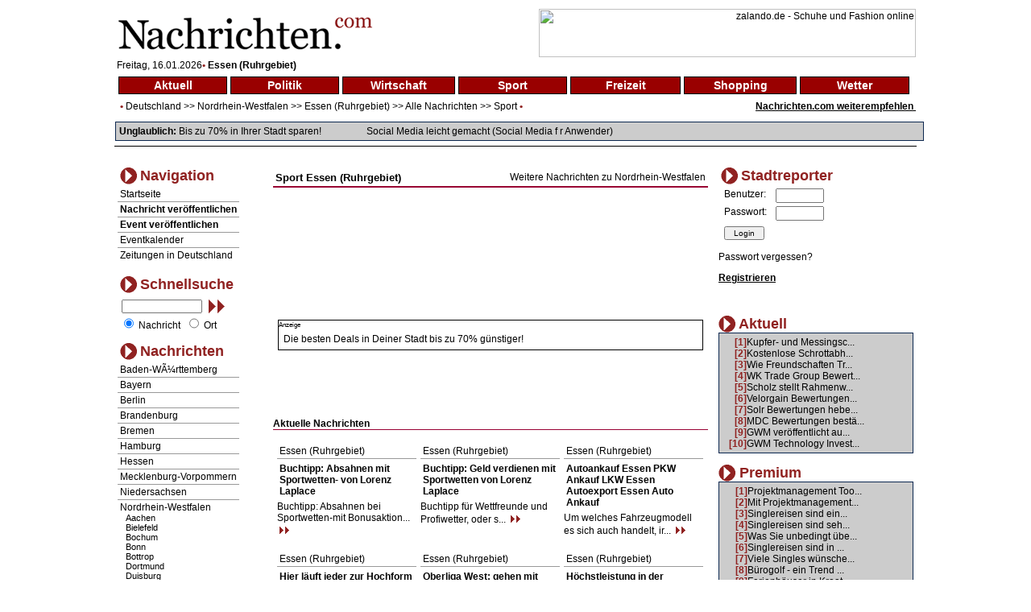

--- FILE ---
content_type: text/html
request_url: http://www.nachrichten.com/index.php?main=nav&ort=1007&sparte=4&selsparte=4&selort=10-1007
body_size: 10270
content:
<!DOCTYPE HTML PUBLIC "-//W3C//DTD HTML 4.01 Transitional//EN">
<html xmlns:fb="http://www.facebook.com/2008/fbml">
<head>
<title> Nachrichten Essen (Ruhrgebiet) - News Essen (Ruhrgebiet) Sport Aktuelle Nachrichten im Internet - berichten Sie aus Ihrer Stadt</title>
<meta http-equiv="Content-Type" content="text/html; charset=iso-8859-1">
<meta name="author" content="Focus Media Ltd.">
<meta name="publisher" content="Focus Media Ltd.">
<meta name="copyright" content="Focus Media Ltd.">
<meta name="keywords" content=", Essen (Ruhrgebiet), Nordrhein-Westfalen, Sport, , online, onlinezeitung, kurier, internet, region, wetter, informative, dienst, unterhaltung, forum, wirtschaft,zeitung, aktuell, seite, medien, plattform, newspaper, magazin,agentur,freizeit, markt,text,infos, kommentare, anzeiger, verzeichnis, deutsch, regional, sport, anzeigen, politik">
<meta name="description" content=" Deutsche Stahlindustrie in Gefahr: Milliardenverluste drohen durch Auslagerung, Sport: Essen (Ruhrgebiet) -  aktuelle Nachrichten im Internet, werden Sie Stadtreporter und berichten  ber Ihre Gemeinde oder Stadt, aktuelle Nachrichten aus allen St dten und Gemeinden Deutschlands">
<meta name="language" content="de,at,ch">
<meta name="expires" content="3600">
<meta name="robots" content="index, follow, all"><meta name="distribution" content="global">
<meta name="pragma" content="no-cache">
<link href="style.css" rel="stylesheet" type="text/css">
<script src="http://ajax.aspnetcdn.com/ajax/jQuery/jquery-1.6.min.js" type="text/javascript"></script>
<link rel="alternate" type="application/rss+xml" title="News-Feed Nachrichten.com" href="rss.php" />
<link rel="alternate" type="application/rss+xml" title="News-Feed Nachrichten.com: Essen (Ruhrgebiet)" href="rss.php?ort=1007" /><link rel="alternate" type="application/rss+xml" title="News-Feed Nachrichten.com: Sport" href="rss.php?sparte=4" /><meta property="fb:app_id" content="197842580237242">
</head>
<body>
<div id="fb-root"></div><script src="http://connect.facebook.net/de_DE/all.js#appId=197842580237242&amp;xfbml=1"></script>
<script>try{
  window.fbAsyncInit = function() {
    FB.init({
      appId  : '197842580237242',
      status : true, // check login status
      cookie : true, // enable cookies to allow the server to access the session
      xfbml  : true  // parse XFBML
    });
  }

  (function() {
    var e = document.createElement('script');
    e.src = document.location.protocol + '//connect.facebook.net/de_DE/all.js';
    e.async = true;
    document.getElementById('fb-root').appendChild(e);
  }());}catch(e){}
</script>
<div id="newscontent">
<table width="100%" class="b1" bgcolor="#FFFFFF" border="0">
  <tr>
    <td align="left"><a href="http://www.nachrichten.com"><img src="images/nachrichten_logo.gif" border="0" alt="Nachrichten.com" /></a></td>
    <td align="right">
<a href='http://asl.nochrichten.de/adclick.php?bannerid=116&amp;zoneid=1&amp;source=&amp;dest=http%3A%2F%2Fpartners.webmasterplan.com%2Fclick.asp%3Fref%3D313589%26site%3D5643%26type%3Db566%26bnb%3D566' target='_blank'><img src='http://banners.webmasterplan.com/view.asp?ref=313589&site=5643&b=566' width='468' height='60' alt='zalando.de - Schuhe und Fashion online' title='zalando.de - Schuhe und Fashion online' border='0'></a><div id="beacon_116" style="position: absolute; left: 0px; top: 0px; visibility: hidden;"><img src='http://asl.nochrichten.de/adlog.php?bannerid=116&amp;clientid=10&amp;zoneid=1&amp;source=&amp;block=0&amp;capping=0&amp;cb=71c618bc488acffd7b16e485ddf41a3b' width='0' height='0' alt='' style='width: 0px; height: 0px;'></div>    </td>
  </tr>
</table>
<span style="padding-left:5px;font-size:12px;">
Freitag, 16.01.2026<span class="dot1">&bull;</span> <span style="font-weight:bold; font-size:12px;">Essen (Ruhrgebiet)</span></span>
<table width="100%" class="b1" bgcolor="#FFFFFF" border="0">
  <tr>
    <td>
<table width="100%" border="0" cellspacing="4" cellpadding="0"><tr><td class="topnav"><a href="/index.php?main=nav&amp;ort=1007&amp;sparte=1&amp;selsparte=1&amp;selort=10-1007" class="topnav" title="Nachrichten Aktuell">Aktuell</a></td><td class="topnav"><a href="/index.php?main=nav&amp;ort=1007&amp;sparte=2&amp;selsparte=2&amp;selort=10-1007" class="topnav" title="Nachrichten Politik">Politik</a></td><td class="topnav"><a href="/index.php?main=nav&amp;ort=1007&amp;sparte=3&amp;selsparte=3&amp;selort=10-1007" class="topnav" title="Nachrichten Wirtschaft">Wirtschaft</a></td><td class="topnav"><a href="/index.php?main=nav&amp;ort=1007&amp;sparte=4&amp;selsparte=4&amp;selort=10-1007" class="topnav" title="Nachrichten Sport">Sport</a></td><td class="topnav"><a href="/index.php?main=nav&amp;ort=1007&amp;sparte=5&amp;selsparte=5&amp;selort=10-1007" class="topnav" title="Nachrichten Freizeit">Freizeit</a></td><td class="topnav"><a href="/index.php?main=nav&amp;ort=1007&amp;sparte=6&amp;selsparte=6&amp;selort=10-1007" class="topnav" title="Nachrichten Shopping">Shopping</a></td><td class="topnav"><a href="/index.php?main=nav&amp;ort=1007&amp;sparte=8&amp;selsparte=8&amp;selort=10-1007" class="topnav" title="Nachrichten Wetter">Wetter</a></td><td></td></tr></table>    </td>
  </tr>
  <tr>
    <td>
      <table width="100%" border="0" cellspacing="0" cellpadding="0">
        <tr>
          <td>
            <span class="dot1">&nbsp;&nbsp;&bull;</span>
<a href="/index.php?main=nav&amp;ort=&amp;sparte=4&amp;selsparte=4&amp;selort=">Deutschland</a> >> <a href="/index.php?main=nav&amp;ort=10&amp;sparte=4&amp;selsparte=4&amp;selort=10" title="Nachrichten Nordrhein-Westfalen">Nordrhein-Westfalen</a> &gt;&gt; <a href="/index.php?main=nav&amp;ort=1007&amp;sparte=4&amp;selsparte=4&amp;selort=10-1007" title="Nachrichten Essen (Ruhrgebiet)">Essen (Ruhrgebiet)</a> &gt;&gt; <a href="/index.php?main=nav&amp;ort=1007&amp;sparte=&amp;selsparte=&amp;selort=10-1007">Alle Nachrichten</a> >> <a href="/index.php?main=nav&amp;ort=1007&amp;sparte=4&amp;selsparte=4&amp;selort=10-1007" title="Nachrichten Sport">Sport</a>            <span class="dot1">&bull;</span>
          </td>
          <td align="right" width="200">
<span style="font-weight:bold; font-size:1em; text-decoration:underline;"><a href="/index.php?main=nachricht_empf&amp;sparte=4&amp;selsparte=4&amp;ort=1007&amp;selort=10-1007" target="_self">Nachrichten.com weiterempfehlen&nbsp;</a></span>          </td>
          </tr>
      </table>
      <p class="search_table"><strong>Unglaublich:</strong> <a href="http://ad.zanox.com/ppc/?19415772C56268361T">Bis zu 70% in Ihrer Stadt sparen!</a>
      <img src="images/pixel.gif" width="50" height="1" alt="">
        <a href="http://www.amazon.de/gp/product/B008741JZQ/ref=as_li_ss_tl?ie=UTF8&tag=studiummichae-21&linkCode=as2&camp=1638&creative=19454&creativeASIN=B008741JZQ">Social Media leicht gemacht (Social Media f r Anwender)</a>      </p>
    </td>
  </tr>
  <tr>
    <td class="hspan"><img src="images/pixel.gif" width="1" height="1" alt=""></td>
  </tr>
</table>
<img src="images/pixel.gif" width="1" height="15" alt="">
<table width="100%" class="b1" bgcolor="#FFFFFF" border="0">
  <tr>
    <td>
      <table width="100%">
        <tr>
          <td valign="top">
<table border="0" cellspacing="0" cellpadding="0" class="nav_table">
  <tr align="left" valign="middle">
    <td>
      <table>
        <tr>
          <td><img src="images/pb2.gif" border="0" alt="" width="21" height="21"></td>
          <td valign="top"><span class="nav3">Navigation</span></td>
        </tr>
      </table>
    </td>
  </tr>
  <tr align="left" valign="middle">
    <td class="nav_sub">
      <a href="/index.php?main=home" target="_self">Startseite</a>    </td>
  </tr>

    <tr align="left" valign="middle">
       <td class="nav_sub"><a href="/index.php?main=anmeldung&amp;sparte=4&amp;selsparte=4&amp;ort=1007&amp;selort=10-1007" target="_self"><strong>Nachricht veröffentlichen</strong></a></td>
    </tr>
    <tr align="left" valign="middle">
       <td class="nav_sub"><a href="/index.php?main=anmeldung&amp;sparte=4&amp;selsparte=4&amp;ort=1007&amp;selort=10-1007" target="_self"><strong>Event veröffentlichen</strong></a></td>
    </tr>  <tr align="left" valign="middle">
    <td class="nav_sub">
    <a href="/index.php?main=cal" target="_self">Eventkalender</a>  </td>
  </tr>
  <tr align="left" valign="middle">
    <td class="nav_sub_nob">
    <a href="/index.php?main=zeit" target="_self">Zeitungen in Deutschland</a>  </td>
  </tr>
</table>
<br><form name="frm_search" action="/index.php?main=search&amp;txt_search_stichwort=&amp;sparte=4&amp;selsparte=4&amp;ort=1007&amp;selort=10-1007" target="_self" method="post"><table width="100%"  border="0" cellspacing="0" cellpadding="0" class="nav_table">
  <tr>
    <td>
      <table>
        <tr>
          <td><img src="images/pb2.gif" border="0" alt="" width="21" height="21"></td>
          <td valign="top"><span class="nav3">Schnellsuche</span></td>
        </tr>
      </table>
    <td>
  </tr>
  <tr>
    <td width="100" class="nav_sub_no" style="padding-left:5px; padding-top:5px" valign="top">
      <table width="100%" border="0" cellspacing="0" cellpadding="0">
          <tr>
          <td width="105">
            <input name="hid_search_stichwort" type="hidden" value="1" style="vertical-align:top">
            <input size="35" maxlength="100" name="txt_search_stichwort" type="text" value="">
          </td>
          <td>
            <a href="javascript:document.frm_search.submit();">&nbsp;<img src="./images/search2.gif" alt="suchen"></a>
          </td>
          </tr>
        </table>
    </td>
  </tr>
  <tr>
    <td class="nav_sub_no">
      
      &nbsp;<input type="radio" name="opt_search" value="nachricht" style="width:12px" checked >&nbsp;Nachricht
      &nbsp;<input type="radio" name="opt_search" value="ort" style="width:12px">&nbsp;Ort    </td>
  </tr>
</table>
</form><table border="0" cellspacing="0" cellpadding="0" class="nav_table">
  <tr>
    <td>
      <table>
        <tr>
          <td><img src="images/pb2.gif" border="0" alt="" width="21" height="21"></td>
          <td valign="top"><span class="nav3">Nachrichten</span></td>
        </tr>
      </table>
    </td>
  </tr>
<tr><td class="nav_sub"><a href="/index.php?main=nav&amp;ort=1&amp;sparte=4&amp;selsparte=4&amp;selort=1">Baden-WÃ¼rttemberg</a></td></tr><tr><td class="nav_sub"><a href="/index.php?main=nav&amp;ort=2&amp;sparte=4&amp;selsparte=4&amp;selort=2">Bayern</a></td></tr><tr><td class="nav_sub"><a href="/index.php?main=nav&amp;ort=3&amp;sparte=4&amp;selsparte=4&amp;selort=3">Berlin</a></td></tr><tr><td class="nav_sub"><a href="/index.php?main=nav&amp;ort=4&amp;sparte=4&amp;selsparte=4&amp;selort=4">Brandenburg</a></td></tr><tr><td class="nav_sub"><a href="/index.php?main=nav&amp;ort=5&amp;sparte=4&amp;selsparte=4&amp;selort=5">Bremen</a></td></tr><tr><td class="nav_sub"><a href="/index.php?main=nav&amp;ort=6&amp;sparte=4&amp;selsparte=4&amp;selort=6">Hamburg</a></td></tr><tr><td class="nav_sub"><a href="/index.php?main=nav&amp;ort=7&amp;sparte=4&amp;selsparte=4&amp;selort=7">Hessen</a></td></tr><tr><td class="nav_sub"><a href="/index.php?main=nav&amp;ort=8&amp;sparte=4&amp;selsparte=4&amp;selort=8">Mecklenburg-Vorpommern</a></td></tr><tr><td class="nav_sub"><a href="/index.php?main=nav&amp;ort=9&amp;sparte=4&amp;selsparte=4&amp;selort=9">Niedersachsen</a></td></tr><tr><td class="nav_sub"><a href="/index.php?main=nav&amp;ort=10&amp;sparte=4&amp;selsparte=4&amp;selort=10">Nordrhein-Westfalen</a><div style="padding-left:7px;font-size:11px" align="left" ><a href="/index.php?main=nav&amp;ort=126&amp;sparte=4&amp;selsparte=4&amp;selort=10-126">Aachen</a></div>				 <div style="padding-left:7px;font-size:11px" align="left" ><a href="/index.php?main=nav&amp;ort=463&amp;sparte=4&amp;selsparte=4&amp;selort=10-463">Bielefeld</a></div>				 <div style="padding-left:7px;font-size:11px" align="left" ><a href="/index.php?main=nav&amp;ort=531&amp;sparte=4&amp;selsparte=4&amp;selort=10-531">Bochum</a></div>				 <div style="padding-left:7px;font-size:11px" align="left" ><a href="/index.php?main=nav&amp;ort=530&amp;sparte=4&amp;selsparte=4&amp;selort=10-530">Bonn</a></div>				 <div style="padding-left:7px;font-size:11px" align="left" ><a href="/index.php?main=nav&amp;ort=562&amp;sparte=4&amp;selsparte=4&amp;selort=10-562">Bottrop</a></div>				 <div style="padding-left:7px;font-size:11px" align="left" ><a href="/index.php?main=nav&amp;ort=945&amp;sparte=4&amp;selsparte=4&amp;selort=10-945">Dortmund</a></div>				 <div style="padding-left:7px;font-size:11px" align="left" ><a href="/index.php?main=nav&amp;ort=963&amp;sparte=4&amp;selsparte=4&amp;selort=10-963">Duisburg</a></div>				 <div style="padding-left:7px;font-size:11px" align="left" ><a href="/index.php?main=nav&amp;ort=769&amp;sparte=4&amp;selsparte=4&amp;selort=10-769">DÃ¼sseldorf</a></div>				 <div style="padding-left:7px;font-size:11px" align="left" ><a href="/index.php?main=nav&amp;ort=1156&amp;sparte=4&amp;selsparte=4&amp;selort=10-1156">Ennepe-Ruhr-Kreis</a></div>				 <div style="padding-left:7px;font-size:11px" align="left" ><a href="/index.php?main=nav&amp;ort=1007&amp;sparte=4&amp;selsparte=4&amp;selort=10-1007">Essen (Ruhrgebiet)</a></div>				 <div style="padding-left:7px;font-size:11px" align="left" ><a href="/index.php?main=nav&amp;ort=1523&amp;sparte=4&amp;selsparte=4&amp;selort=10-1523">Gelsenkirchen</a></div>				 <div style="padding-left:7px;font-size:11px" align="left" ><a href="/index.php?main=nav&amp;ort=1763&amp;sparte=4&amp;selsparte=4&amp;selort=10-1763">Hagen (Westfalen)</a></div>				 <div style="padding-left:7px;font-size:11px" align="left" ><a href="/index.php?main=nav&amp;ort=1765&amp;sparte=4&amp;selsparte=4&amp;selort=10-1765">Hamm (Westfalen)</a></div>				 <div style="padding-left:7px;font-size:11px" align="left" ><a href="/index.php?main=nav&amp;ort=1909&amp;sparte=4&amp;selsparte=4&amp;selort=10-1909">Herne</a></div>				 <div style="padding-left:7px;font-size:11px" align="left" ><a href="/index.php?main=nav&amp;ort=2106&amp;sparte=4&amp;selsparte=4&amp;selort=10-2106">Hochsauerlandkreis</a></div>				 <div style="padding-left:7px;font-size:11px" align="left" ><a href="/index.php?main=nav&amp;ort=2183&amp;sparte=4&amp;selsparte=4&amp;selort=10-2183">KÃ¶ln</a></div>				 <div style="padding-left:7px;font-size:11px" align="left" ><a href="/index.php?main=nav&amp;ort=2401&amp;sparte=4&amp;selsparte=4&amp;selort=10-2401">Krefeld</a></div>				 <div style="padding-left:7px;font-size:11px" align="left" ><a href="/index.php?main=nav&amp;ort=116&amp;sparte=4&amp;selsparte=4&amp;selort=10-116">Kreis Aachen</a></div>				 <div style="padding-left:7px;font-size:11px" align="left" ><a href="/index.php?main=nav&amp;ort=544&amp;sparte=4&amp;selsparte=4&amp;selort=10-544">Kreis Borken</a></div>				 <div style="padding-left:7px;font-size:11px" align="left" ><a href="/index.php?main=nav&amp;ort=722&amp;sparte=4&amp;selsparte=4&amp;selort=10-722">Kreis Coesfeld</a></div>				 <div style="padding-left:7px;font-size:11px" align="left" ><a href="/index.php?main=nav&amp;ort=929&amp;sparte=4&amp;selsparte=4&amp;selort=10-929">Kreis DÃ¼ren</a></div>				 <div style="padding-left:7px;font-size:11px" align="left" ><a href="/index.php?main=nav&amp;ort=1250&amp;sparte=4&amp;selsparte=4&amp;selort=10-1250">Kreis Euskirchen</a></div>				 <div style="padding-left:7px;font-size:11px" align="left" ><a href="/index.php?main=nav&amp;ort=1685&amp;sparte=4&amp;selsparte=4&amp;selort=10-1685">Kreis GÃ¼tersloh</a></div>				 <div style="padding-left:7px;font-size:11px" align="left" ><a href="/index.php?main=nav&amp;ort=2095&amp;sparte=4&amp;selsparte=4&amp;selort=10-2095">Kreis Heinsberg</a></div>				 <div style="padding-left:7px;font-size:11px" align="left" ><a href="/index.php?main=nav&amp;ort=1910&amp;sparte=4&amp;selsparte=4&amp;selort=10-1910">Kreis Herford</a></div>				 <div style="padding-left:7px;font-size:11px" align="left" ><a href="/index.php?main=nav&amp;ort=2136&amp;sparte=4&amp;selsparte=4&amp;selort=10-2136">Kreis HÃ¶xter</a></div>				 <div style="padding-left:7px;font-size:11px" align="left" ><a href="/index.php?main=nav&amp;ort=2338&amp;sparte=4&amp;selsparte=4&amp;selort=10-2338">Kreis Kleve</a></div>				 <div style="padding-left:7px;font-size:11px" align="left" ><a href="/index.php?main=nav&amp;ort=2715&amp;sparte=4&amp;selsparte=4&amp;selort=10-2715">Kreis Lippe</a></div>				 <div style="padding-left:7px;font-size:11px" align="left" ><a href="/index.php?main=nav&amp;ort=2867&amp;sparte=4&amp;selsparte=4&amp;selort=10-2867">Kreis Mettmann</a></div>				 <div style="padding-left:7px;font-size:11px" align="left" ><a href="/index.php?main=nav&amp;ort=2908&amp;sparte=4&amp;selsparte=4&amp;selort=10-2908">Kreis Minden-LÃ¼bbecke</a></div>				 <div style="padding-left:7px;font-size:11px" align="left" ><a href="/index.php?main=nav&amp;ort=3589&amp;sparte=4&amp;selsparte=4&amp;selort=10-3589">Kreis Olpe</a></div>				 <div style="padding-left:7px;font-size:11px" align="left" ><a href="/index.php?main=nav&amp;ort=3874&amp;sparte=4&amp;selsparte=4&amp;selort=10-3874">Kreis Paderborn</a></div>				 <div style="padding-left:7px;font-size:11px" align="left" ><a href="/index.php?main=nav&amp;ort=4104&amp;sparte=4&amp;selsparte=4&amp;selort=10-4104">Kreis Recklinghausen</a></div>				 <div style="padding-left:7px;font-size:11px" align="left" ><a href="/index.php?main=nav&amp;ort=4515&amp;sparte=4&amp;selsparte=4&amp;selort=10-4515">Kreis Siegen-Wittgenstein</a></div>				 <div style="padding-left:7px;font-size:11px" align="left" ><a href="/index.php?main=nav&amp;ort=4633&amp;sparte=4&amp;selsparte=4&amp;selort=10-4633">Kreis Soest</a></div>				 <div style="padding-left:7px;font-size:11px" align="left" ><a href="/index.php?main=nav&amp;ort=4718&amp;sparte=4&amp;selsparte=4&amp;selort=10-4718">Kreis Steinfurt</a></div>				 <div style="padding-left:7px;font-size:11px" align="left" ><a href="/index.php?main=nav&amp;ort=5076&amp;sparte=4&amp;selsparte=4&amp;selort=10-5076">Kreis Unna</a></div>				 <div style="padding-left:7px;font-size:11px" align="left" ><a href="/index.php?main=nav&amp;ort=5146&amp;sparte=4&amp;selsparte=4&amp;selort=10-5146">Kreis Viersen</a></div>				 <div style="padding-left:7px;font-size:11px" align="left" ><a href="/index.php?main=nav&amp;ort=5177&amp;sparte=4&amp;selsparte=4&amp;selort=10-5177">Kreis Warendorf</a></div>				 <div style="padding-left:7px;font-size:11px" align="left" ><a href="/index.php?main=nav&amp;ort=5230&amp;sparte=4&amp;selsparte=4&amp;selort=10-5230">Kreis Wesel</a></div>				 <div style="padding-left:7px;font-size:11px" align="left" ><a href="/index.php?main=nav&amp;ort=2670&amp;sparte=4&amp;selsparte=4&amp;selort=10-2670">Leverkusen</a></div>				 <div style="padding-left:7px;font-size:11px" align="left" ><a href="/index.php?main=nav&amp;ort=2947&amp;sparte=4&amp;selsparte=4&amp;selort=10-2947">MÃ¤rkischer Kreis</a></div>				 <div style="padding-left:7px;font-size:11px" align="left" ><a href="/index.php?main=nav&amp;ort=2906&amp;sparte=4&amp;selsparte=4&amp;selort=10-2906">MÃ¶nchengladbach</a></div>				 <div style="padding-left:7px;font-size:11px" align="left" ><a href="/index.php?main=nav&amp;ort=2907&amp;sparte=4&amp;selsparte=4&amp;selort=10-2907">MÃ¼lheim</a></div>				 <div style="padding-left:7px;font-size:11px" align="left" ><a href="/index.php?main=nav&amp;ort=3102&amp;sparte=4&amp;selsparte=4&amp;selort=10-3102">MÃ¼nster (Westfalen)</a></div>				 <div style="padding-left:7px;font-size:11px" align="left" ><a href="/index.php?main=nav&amp;ort=1599&amp;sparte=4&amp;selsparte=4&amp;selort=10-1599">Oberbergischer Kreis</a></div>				 <div style="padding-left:7px;font-size:11px" align="left" ><a href="/index.php?main=nav&amp;ort=3575&amp;sparte=4&amp;selsparte=4&amp;selort=10-3575">Oberhausen (Rheinland)</a></div>				 <div style="padding-left:7px;font-size:11px" align="left" ><a href="/index.php?main=nav&amp;ort=4246&amp;sparte=4&amp;selsparte=4&amp;selort=10-4246">Remscheid</a></div>				 <div style="padding-left:7px;font-size:11px" align="left" ><a href="/index.php?main=nav&amp;ort=519&amp;sparte=4&amp;selsparte=4&amp;selort=10-519">Rhein-Erft-Kreis</a></div>				 <div style="padding-left:7px;font-size:11px" align="left" ><a href="/index.php?main=nav&amp;ort=3297&amp;sparte=4&amp;selsparte=4&amp;selort=10-3297">Rhein-Kreis Neuss</a></div>				 <div style="padding-left:7px;font-size:11px" align="left" ><a href="/index.php?main=nav&amp;ort=4786&amp;sparte=4&amp;selsparte=4&amp;selort=10-4786">Rhein-Sieg-Kreis</a></div>				 <div style="padding-left:7px;font-size:11px" align="left" ><a href="/index.php?main=nav&amp;ort=1590&amp;sparte=4&amp;selsparte=4&amp;selort=10-1590">Rheinisch-Bergischer Kreis</a></div>				 <div style="padding-left:7px;font-size:11px" align="left" ><a href="/index.php?main=nav&amp;ort=4449&amp;sparte=4&amp;selsparte=4&amp;selort=10-4449">Solingen</a></div>				 <div style="padding-left:7px;font-size:11px" align="left" ><a href="/index.php?main=nav&amp;ort=5176&amp;sparte=4&amp;selsparte=4&amp;selort=10-5176">Wuppertal</a></div>				 </td></tr><tr><td class="nav_sub"><a href="/index.php?main=nav&amp;ort=11&amp;sparte=4&amp;selsparte=4&amp;selort=11">Rheinland-Pfalz</a></td></tr><tr><td class="nav_sub"><a href="/index.php?main=nav&amp;ort=12&amp;sparte=4&amp;selsparte=4&amp;selort=12">Saarland</a></td></tr><tr><td class="nav_sub"><a href="/index.php?main=nav&amp;ort=14&amp;sparte=4&amp;selsparte=4&amp;selort=14">Sachsen</a></td></tr><tr><td class="nav_sub"><a href="/index.php?main=nav&amp;ort=13&amp;sparte=4&amp;selsparte=4&amp;selort=13">Sachsen-Anhalt</a></td></tr><tr><td class="nav_sub"><a href="/index.php?main=nav&amp;ort=15&amp;sparte=4&amp;selsparte=4&amp;selort=15">Schleswig-Holstein</a></td></tr><tr><td class="nav_sub_nob"><a href="/index.php?main=nav&amp;ort=16&amp;sparte=4&amp;selsparte=4&amp;selort=16">ThÃ¼ringen</a></td></tr></table>
<p>
  <span style="font-size:70%">Anzeige</span><br/>
  <a rel="nofollow" href="http://www.stellenmarkt.de/stellenangebote/" title="Stellenangebote" target="_blank">Stellenangebote</a><br />
</p>
<p></p>          </td>
          <td width="540" style="padding-left:10px; padding-right:10px; vertical-align:top; padding-top:5px">
            <img src="images/spacer.gif" width="540" height="1" alt="">

          <table width="100%">
            <tr>
              <td class="nachricht_ueber">Sport&nbsp;<a href="http://www.nachrichten.com/Essen (Ruhrgebiet)">Essen (Ruhrgebiet)</a></td>
              <td align="right" valign="bottom"><a href="http://www.nachrichten.com/Nordrhein-Westfalen">Weitere Nachrichten zu Nordrhein-Westfalen</a></td>
            </tr>
          </table><table width="100%" border="0" cellspacing="0" cellpadding="0">
  <tr>
    <td class="nav-line2"></td>
  </tr>
</table><p align="center">
  <script type="text/javascript"><!--
  /*google_ad_client = "pub-9313893690831000";
  google_alternate_color = "FFFFFF";
  google_ad_width = 468;
  google_ad_height = 15;
  google_ad_format = "468x15_0ads_al";
  //2007-06-05: ncom-2
  google_ad_channel = "1231747917";
  google_color_border = "FFFFFF";
  google_color_bg = "FFFFFF";
  google_color_link = "000000";
  google_color_text = "000000";
  google_color_url = "4C4C4C";*/
  //-->
  </script>
  <script type="text/javascript"><!--
    google_ad_client = "pub-8789036490644364";
    /* 468x15, Erstellt 15.05.09 */
    google_ad_slot = "9537725136";
    google_ad_width = 468;
    google_ad_height = 15;
    //-->
  </script>
  <script type="text/javascript" src="http://pagead2.googlesyndication.com/pagead/show_ads.js"></script>
</p>
<table width="100%" border="0" cellspacing="4" cellpadding="0"><tr><td></td></tr></table><br><a href="/index.php?main=nav&amp;ort=&amp;sparte=4&amp;selsparte=4&amp;selort=&amp;expnews=1"><img src="/images/spacer.gif" alt="" ></a><a href="/index.php?main=nav&amp;ort=&amp;sparte=4&amp;selsparte=4&amp;selort=&amp;expnews=2"><img src="/images/spacer.gif" alt="" ></a><a href="/index.php?main=nav&amp;ort=&amp;sparte=4&amp;selsparte=4&amp;selort=&amp;expnews=3"><img src="/images/spacer.gif" alt="" ></a><a href="/index.php?main=nav&amp;ort=&amp;sparte=4&amp;selsparte=4&amp;selort=&amp;expnews=4"><img src="/images/spacer.gif" alt="" ></a><a href="/index.php?main=nav&amp;ort=&amp;sparte=4&amp;selsparte=4&amp;selort=&amp;expnews=5"><img src="/images/spacer.gif" alt="" ></a><a href="/index.php?main=nav&amp;ort=&amp;sparte=4&amp;selsparte=4&amp;selort=&amp;expnews=6"><img src="/images/spacer.gif" alt="" ></a><br><br>  <p align="center">
    <script type="text/javascript"><!--
      /*google_ad_client = "pub-8789036490644364";
      google_ad_width = 468;
      google_ad_height = 60;
      google_ad_format = "468x60_as";
      google_ad_type = "text_image";
      //2007-01-26: nachrichtencom
      google_ad_channel = "4104301067";
      google_color_border = "FFFFFF";
      google_color_bg = "FFFFFF";
      google_color_link = "000000";
      google_color_text = "000000";
      google_color_url = "4C4C4C";*/
      //-->
    </script>
    <script type="text/javascript"><!--
      google_ad_client = "pub-8789036490644364";
      /* 468x60, Erstellt 15.05.09 */
      google_ad_slot = "0026598595";
      google_ad_width = 468;
      google_ad_height = 60;
      //-->
    </script>
    <script type="text/javascript" src="http://pagead2.googlesyndication.com/pagead/show_ads.js"></script>
  </p>
  <p>
<div style="text-align:left;margin:0.5em;border:1px solid black;"><span style="font-size:70%;">Anzeige</span><br /><div style="padding:0.5em;"><a href='http://asl.nochrichten.de/adclick.php?bannerid=101&amp;zoneid=6&amp;source=&amp;dest=http%3A%2F%2Fad.zanox.com%2Fppc%2F%3F19415772C56268361T' target='_blank'>Die besten Deals in Deiner Stadt bis zu 70% günstiger!</a><div id="beacon_101" style="position: absolute; left: 0px; top: 0px; visibility: hidden;"><img src='http://asl.nochrichten.de/adlog.php?bannerid=101&amp;clientid=10&amp;zoneid=6&amp;source=&amp;block=0&amp;capping=0&amp;cb=847a491157bb8774d56db643ce8fa68b' width='0' height='0' alt='' style='width: 0px; height: 0px;'></div></div></div>  </p>
<script type="text/javascript"><!--
        google_ad_client = "pub-9313893690831000";
        google_ad_width = 468;
        google_ad_height = 60;
        google_ad_format = "468x60_as";
        google_cpa_choice = "CAEQABAAEAAQABAAEAAaCFnxHrtsXxuEKKG24qwBKJ3h96oBKL-6jH0o04Km7AEo7NPsrgIo-7yB2AE";
        google_ad_channel = "9946203947";
        google_color_border = "FFFFFF";
        google_color_bg = "FFFFFF";
        google_color_link = "000000";
        google_color_text = "000000";
        google_color_url = "4C4C4C";
        //-->
        </script>
        <script type="text/javascript" src="http://pagead2.googlesyndication.com/pagead/show_ads.js">
        </script><br><h3 class="header">Aktuelle Nachrichten</h3>
      <table width="540" border="0" cellspacing="5" cellpadding="0">
        <tr><td width="173">
            <table width="173" border="0" cellspacing="0" cellpadding="0">
              <tr>
                <td class="nav_sub" width="180">
                  Essen (Ruhrgebiet)
                </td>
              </tr>
              <tr>
                <td class="news_title_all"><a href="index.php?main=nav&amp;ort=1007&amp;sparte=4&amp;selsparte=4&amp;selort=10-1007&amp;selnews=111437">Buchtipp: Absahnen mit Sportwetten- von Lorenz Laplace</a></td>
              </tr>
              <tr>
                <td>
                  Buchtipp: Absahnen bei Sportwetten-mit Bonusaktion...
                  <a href="index.php?main=nav&amp;ort=1007&amp;sparte=4&amp;selsparte=4&amp;selort=10-1007&amp;selnews=111437"><img alt="" src="./images/news_ext.gif"></a>
                </td>
              </tr>
            </table>
            <br>
          </td><td width="173">
            <table width="173" border="0" cellspacing="0" cellpadding="0">
              <tr>
                <td class="nav_sub" width="180">
                  Essen (Ruhrgebiet)
                </td>
              </tr>
              <tr>
                <td class="news_title_all"><a href="index.php?main=nav&amp;ort=1007&amp;sparte=4&amp;selsparte=4&amp;selort=10-1007&amp;selnews=110896">Buchtipp: Geld verdienen mit Sportwetten von Lorenz Laplace</a></td>
              </tr>
              <tr>
                <td>
                  
Buchtipp für Wettfreunde und Profiwetter, oder s...
                  <a href="index.php?main=nav&amp;ort=1007&amp;sparte=4&amp;selsparte=4&amp;selort=10-1007&amp;selnews=110896"><img alt="" src="./images/news_ext.gif"></a>
                </td>
              </tr>
            </table>
            <br>
          </td><td width="173">
            <table width="173" border="0" cellspacing="0" cellpadding="0">
              <tr>
                <td class="nav_sub" width="180">
                  Essen (Ruhrgebiet)
                </td>
              </tr>
              <tr>
                <td class="news_title_all"><a href="index.php?main=nav&amp;ort=1007&amp;sparte=4&amp;selsparte=4&amp;selort=10-1007&amp;selnews=96526"> Autoankauf Essen PKW Ankauf LKW Essen Autoexport Essen Auto Ankauf</a></td>
              </tr>
              <tr>
                <td>
                  Um welches Fahrzeugmodell es sich auch handelt, ir...
                  <a href="index.php?main=nav&amp;ort=1007&amp;sparte=4&amp;selsparte=4&amp;selort=10-1007&amp;selnews=96526"><img alt="" src="./images/news_ext.gif"></a>
                </td>
              </tr>
            </table>
            <br>
          </td></tr><tr><td width="173">
            <table width="173" border="0" cellspacing="0" cellpadding="0">
              <tr>
                <td class="nav_sub" width="180">
                  Essen (Ruhrgebiet)
                </td>
              </tr>
              <tr>
                <td class="news_title_all"><a href="index.php?main=nav&amp;ort=1007&amp;sparte=4&amp;selsparte=4&amp;selort=10-1007&amp;selnews=68791">Hier läuft jeder zur Hochform auf! Hypnose macht so Manches möglich!</a></td>
              </tr>
              <tr>
                <td>
                  Die Hypnose ist ein alt hergebrachtes Mittel, um i...
                  <a href="index.php?main=nav&amp;ort=1007&amp;sparte=4&amp;selsparte=4&amp;selort=10-1007&amp;selnews=68791"><img alt="" src="./images/news_ext.gif"></a>
                </td>
              </tr>
            </table>
            <br>
          </td><td width="173">
            <table width="173" border="0" cellspacing="0" cellpadding="0">
              <tr>
                <td class="nav_sub" width="180">
                  Essen (Ruhrgebiet)
                </td>
              </tr>
              <tr>
                <td class="news_title_all"><a href="index.php?main=nav&amp;ort=1007&amp;sparte=4&amp;selsparte=4&amp;selort=10-1007&amp;selnews=68669">Oberliga West: gehen mit Pizza Boy als Hauptsponsor in die Saison  Weiterlesen unter: http://www.eis</a></td>
              </tr>
              <tr>
                <td>
                  Die ESC Moskitos Essen freuen sich mit Pizza Boy d...
                  <a href="index.php?main=nav&amp;ort=1007&amp;sparte=4&amp;selsparte=4&amp;selort=10-1007&amp;selnews=68669"><img alt="" src="./images/news_ext.gif"></a>
                </td>
              </tr>
            </table>
            <br>
          </td><td width="173">
            <table width="173" border="0" cellspacing="0" cellpadding="0">
              <tr>
                <td class="nav_sub" width="180">
                  Essen (Ruhrgebiet)
                </td>
              </tr>
              <tr>
                <td class="news_title_all"><a href="index.php?main=nav&amp;ort=1007&amp;sparte=4&amp;selsparte=4&amp;selort=10-1007&amp;selnews=68554">Höchstleistung in der bizarren Seele! Hypnose macht es möglich...</a></td>
              </tr>
              <tr>
                <td>
                  Wer hätte es gedacht? Die Lust kennt keine Grenzen...
                  <a href="index.php?main=nav&amp;ort=1007&amp;sparte=4&amp;selsparte=4&amp;selort=10-1007&amp;selnews=68554"><img alt="" src="./images/news_ext.gif"></a>
                </td>
              </tr>
            </table>
            <br>
          </td></tr>
    </table><br><h3 class="header">Nachrichtenübersicht: Essen (Ruhrgebiet)</h3>
    <table width="520" border="0" cellspacing="5" cellpadding="0">
      <tr>
          <td width="173"><h4 class="subheader"><a href="/index.php?main=nav&amp;ort=1007&amp;sparte=1&amp;selsparte=1&amp;selort=10-1007">Aktuell</a></h4>
            <div style="padding-left:3px;"><span style="font-size:10px; font-weight:bold; text-decoration:underline">23.05.2019</span> <a href="/index.php?main=nav&amp;ort=1007&amp;sparte=1&amp;selsparte=1&amp;selort=10-1007&amp;selnews=36221" title="Essen (Ruhrgebiet): SKANDAL – Wie unheilbar kranke Menschen sich selbst geheilt haben">SKANDAL – Wie unheilbar kranke Menschen sich selbst geheilt haben</a><br><span style="font-size:10px; font-weight:bold; text-decoration:underline">23.05.2019</span> <a href="/index.php?main=nav&amp;ort=1007&amp;sparte=1&amp;selsparte=1&amp;selort=10-1007&amp;selnews=36689" title="Essen (Ruhrgebiet): SKANDAL – Wie unheilbar kranke Menschen sich selbst geheilt haben">SKANDAL – Wie unheilbar kranke Menschen sich selbst geheilt haben</a><br><span style="font-size:10px; font-weight:bold; text-decoration:underline">18.06.2018</span> <a href="/index.php?main=nav&amp;ort=1007&amp;sparte=1&amp;selsparte=1&amp;selort=10-1007&amp;selnews=103241" title="Essen (Ruhrgebiet): Brandneue Mode - Street Styles mit Coolness Faktor - L'Espoir Collection">Brandneue Mode - Street Styles mit Coolness Faktor - L'Espoir Collection</a><br><span style="font-size:10px; font-weight:bold; text-decoration:underline">23.04.2014</span> <a href="/index.php?main=nav&amp;ort=1007&amp;sparte=1&amp;selsparte=1&amp;selort=10-1007&amp;selnews=81616" title="Essen (Ruhrgebiet): Wer bin ich??? Click2Life.de - Erlebnisse mit Gott">Wer bin ich??? Click2Life.de - Erlebnisse mit Gott</a><br><span style="font-size:10px; font-weight:bold; text-decoration:underline">05.03.2012</span> <a href="/index.php?main=nav&amp;ort=1007&amp;sparte=1&amp;selsparte=1&amp;selort=10-1007&amp;selnews=65913" title="Essen (Ruhrgebiet): Heilung durch Hypnose - nutzen Sie das Altbewährte, um schnell wieder gesund zu werden">Heilung durch Hypnose - nutzen Sie das Altbewährte,  um schnell wieder gesund zu werden</a><br><span style="font-size:10px; font-weight:bold; text-decoration:underline">19.12.2011</span> <a href="/index.php?main=nav&amp;ort=1007&amp;sparte=1&amp;selsparte=1&amp;selort=10-1007&amp;selnews=63649" title="Essen (Ruhrgebiet): Cinderella - Das Popmusical - Tickets im Vorverkauf">Cinderella - Das Popmusical - Tickets im Vorverkauf</a><br></div>
            <br>
          </td>
          <td width="173"><h4 class="subheader"><a href="/index.php?main=nav&amp;ort=1007&amp;sparte=2&amp;selsparte=2&amp;selort=10-1007">Politik</a></h4>
            <div style="padding-left:3px;"><span style="font-size:10px; font-weight:bold; text-decoration:underline">02.08.2023</span> <a href="/index.php?main=nav&amp;ort=1007&amp;sparte=2&amp;selsparte=2&amp;selort=10-1007&amp;selnews=125076" title="Essen (Ruhrgebiet): Schrotthändler in essen – Wir holen Altmetall">Schrotthändler in essen – Wir holen Altmetall</a><br><span style="font-size:10px; font-weight:bold; text-decoration:underline">30.06.2023</span> <a href="/index.php?main=nav&amp;ort=1007&amp;sparte=2&amp;selsparte=2&amp;selort=10-1007&amp;selnews=124817" title="Essen (Ruhrgebiet): Demontage und Entrümpelung arbeiten in Essen und Umgebung">Demontage und Entrümpelung arbeiten in Essen und Umgebung</a><br><span style="font-size:10px; font-weight:bold; text-decoration:underline">08.06.2023</span> <a href="/index.php?main=nav&amp;ort=1007&amp;sparte=2&amp;selsparte=2&amp;selort=10-1007&amp;selnews=124540" title="Essen (Ruhrgebiet): Schrottabholung in Essen - Schrotthändler mit Top-Service">Schrottabholung in Essen - Schrotthändler mit Top-Service</a><br><span style="font-size:10px; font-weight:bold; text-decoration:underline">28.05.2023</span> <a href="/index.php?main=nav&amp;ort=1007&amp;sparte=2&amp;selsparte=2&amp;selort=10-1007&amp;selnews=124414" title="Essen (Ruhrgebiet): Kostenlose Schrottabholung und Entsorgung in Essen und Umgebung">Kostenlose Schrottabholung und Entsorgung in Essen und Umgebung</a><br><span style="font-size:10px; font-weight:bold; text-decoration:underline">22.05.2023</span> <a href="/index.php?main=nav&amp;ort=1007&amp;sparte=2&amp;selsparte=2&amp;selort=10-1007&amp;selnews=124330" title="Essen (Ruhrgebiet): Kostenlose Schrottabholung Essen - Abholung sofort">Kostenlose Schrottabholung Essen - Abholung sofort</a><br><span style="font-size:10px; font-weight:bold; text-decoration:underline">18.05.2023</span> <a href="/index.php?main=nav&amp;ort=1007&amp;sparte=2&amp;selsparte=2&amp;selort=10-1007&amp;selnews=124304" title="Essen (Ruhrgebiet): Kostenlose Schrottabholung Essen - holen wir Altmetall und Eisenschrott direkt bei ihnen ab">Kostenlose Schrottabholung Essen - holen wir Altmetall und Eisenschrott direkt bei ihnen ab</a><br></div>
            <br>
          </td>
          <td width="173"><h4 class="subheader"><a href="/index.php?main=nav&amp;ort=1007&amp;sparte=3&amp;selsparte=3&amp;selort=10-1007">Wirtschaft</a></h4>
            <div style="padding-left:3px;"><span style="font-size:10px; font-weight:bold; text-decoration:underline">07.11.2025</span> <a href="/index.php?main=nav&amp;ort=1007&amp;sparte=3&amp;selsparte=3&amp;selort=10-1007&amp;selnews=130413" title="Essen (Ruhrgebiet): Deutsche Stahlindustrie in Gefahr: Milliardenverluste drohen durch Auslagerung">Deutsche Stahlindustrie in Gefahr: Milliardenverluste drohen durch Auslagerung</a><br><span style="font-size:10px; font-weight:bold; text-decoration:underline">21.03.2025</span> <a href="/index.php?main=nav&amp;ort=1007&amp;sparte=3&amp;selsparte=3&amp;selort=10-1007&amp;selnews=129302" title="Essen (Ruhrgebiet): Schrottabholung Düsseldorf nach Terminabsprache">Schrottabholung Düsseldorf nach Terminabsprache</a><br><span style="font-size:10px; font-weight:bold; text-decoration:underline">21.03.2025</span> <a href="/index.php?main=nav&amp;ort=1007&amp;sparte=3&amp;selsparte=3&amp;selort=10-1007&amp;selnews=129301" title="Essen (Ruhrgebiet): Mobiler Schrottankauf aus Essen holt ihren Schrott ab">Mobiler Schrottankauf aus Essen holt ihren Schrott ab</a><br><span style="font-size:10px; font-weight:bold; text-decoration:underline">21.03.2025</span> <a href="/index.php?main=nav&amp;ort=1007&amp;sparte=3&amp;selsparte=3&amp;selort=10-1007&amp;selnews=129300" title="Essen (Ruhrgebiet): Schrottabholung in Essen – bequem und zuverlässig">Schrottabholung in Essen – bequem und zuverlässig</a><br><span style="font-size:10px; font-weight:bold; text-decoration:underline">28.11.2024</span> <a href="/index.php?main=nav&amp;ort=1007&amp;sparte=3&amp;selsparte=3&amp;selort=10-1007&amp;selnews=128759" title="Essen (Ruhrgebiet): Verband Deutscher Varieté-Theater feiert großen Triumph über GEMA ">Verband Deutscher Varieté-Theater feiert großen Triumph über GEMA </a><br><span style="font-size:10px; font-weight:bold; text-decoration:underline">19.11.2024</span> <a href="/index.php?main=nav&amp;ort=1007&amp;sparte=3&amp;selsparte=3&amp;selort=10-1007&amp;selnews=128696" title="Essen (Ruhrgebiet): Schrottentsorgung in Essen: Wie man Schrott von Solarmodulen recycelt">Schrottentsorgung in Essen: Wie man Schrott von Solarmodulen recycelt</a><br></div>
            <br>
          </td></tr><tr>
          <td width="173"><h4 class="subheader"><a href="/index.php?main=nav&amp;ort=1007&amp;sparte=4&amp;selsparte=4&amp;selort=10-1007">Sport</a></h4>
            <div style="padding-left:3px;"><span style="font-size:10px; font-weight:bold; text-decoration:underline">03.04.2020</span> <a href="/index.php?main=nav&amp;ort=1007&amp;sparte=4&amp;selsparte=4&amp;selort=10-1007&amp;selnews=111437" title="Essen (Ruhrgebiet): Buchtipp: Absahnen mit Sportwetten- von Lorenz Laplace">Buchtipp: Absahnen mit Sportwetten- von Lorenz Laplace</a><br><span style="font-size:10px; font-weight:bold; text-decoration:underline">27.02.2020</span> <a href="/index.php?main=nav&amp;ort=1007&amp;sparte=4&amp;selsparte=4&amp;selort=10-1007&amp;selnews=110896" title="Essen (Ruhrgebiet): Buchtipp: Geld verdienen mit Sportwetten von Lorenz Laplace">Buchtipp: Geld verdienen mit Sportwetten von Lorenz Laplace</a><br><span style="font-size:10px; font-weight:bold; text-decoration:underline">01.01.2017</span> <a href="/index.php?main=nav&amp;ort=1007&amp;sparte=4&amp;selsparte=4&amp;selort=10-1007&amp;selnews=96526" title="Essen (Ruhrgebiet):  Autoankauf Essen PKW Ankauf LKW Essen Autoexport Essen Auto Ankauf"> Autoankauf Essen PKW Ankauf LKW Essen Autoexport Essen Auto Ankauf</a><br><span style="font-size:10px; font-weight:bold; text-decoration:underline">05.08.2012</span> <a href="/index.php?main=nav&amp;ort=1007&amp;sparte=4&amp;selsparte=4&amp;selort=10-1007&amp;selnews=68791" title="Essen (Ruhrgebiet): Hier läuft jeder zur Hochform auf! Hypnose macht so Manches möglich!">Hier läuft jeder zur Hochform auf! Hypnose macht so Manches möglich!</a><br><span style="font-size:10px; font-weight:bold; text-decoration:underline">30.07.2012</span> <a href="/index.php?main=nav&amp;ort=1007&amp;sparte=4&amp;selsparte=4&amp;selort=10-1007&amp;selnews=68669" title="Essen (Ruhrgebiet): Oberliga West: gehen mit Pizza Boy als Hauptsponsor in die Saison  Weiterlesen unter: http://www.eis">Oberliga West: gehen mit Pizza Boy als Hauptsponsor in die Saison  Weiterlesen unter: http://www.eis</a><br><span style="font-size:10px; font-weight:bold; text-decoration:underline">24.07.2012</span> <a href="/index.php?main=nav&amp;ort=1007&amp;sparte=4&amp;selsparte=4&amp;selort=10-1007&amp;selnews=68554" title="Essen (Ruhrgebiet): Höchstleistung in der bizarren Seele! Hypnose macht es möglich...">Höchstleistung in der bizarren Seele! Hypnose macht es möglich...</a><br></div>
            <br>
          </td>
          <td width="173"><h4 class="subheader"><a href="/index.php?main=nav&amp;ort=1007&amp;sparte=5&amp;selsparte=5&amp;selort=10-1007">Freizeit</a></h4>
            <div style="padding-left:3px;"><span style="font-size:10px; font-weight:bold; text-decoration:underline">22.09.2025</span> <a href="/index.php?main=nav&amp;ort=1007&amp;sparte=5&amp;selsparte=5&amp;selort=10-1007&amp;selnews=130154" title="Essen (Ruhrgebiet): Pressekonferenz zum Kindermusical ANOUK  mit Peter Maffay">Pressekonferenz zum Kindermusical ANOUK  mit Peter Maffay</a><br><span style="font-size:10px; font-weight:bold; text-decoration:underline">13.08.2025</span> <a href="/index.php?main=nav&amp;ort=1007&amp;sparte=5&amp;selsparte=5&amp;selort=10-1007&amp;selnews=129978" title="Essen (Ruhrgebiet): CD-TIPP: &quot;GEDANKEN ZUR ZEIT&quot; DES RUHRGEBIETSKÜNSTLERS TORK POETTSCHKE - BEI YOUTUBE &amp; AMAZON">CD-TIPP: "GEDANKEN ZUR ZEIT" DES RUHRGEBIETSKÜNSTLERS TORK POETTSCHKE - BEI YOUTUBE & AMAZON</a><br><span style="font-size:10px; font-weight:bold; text-decoration:underline">17.09.2023</span> <a href="/index.php?main=nav&amp;ort=1007&amp;sparte=5&amp;selsparte=5&amp;selort=10-1007&amp;selnews=125516" title="Essen (Ruhrgebiet):  Christina aus Essen gewann 5.000 €uro  in der TV-Show „BINGO!“"> Christina aus Essen gewann 5.000 €uro  in der TV-Show „BINGO!“</a><br><span style="font-size:10px; font-weight:bold; text-decoration:underline">05.11.2021</span> <a href="/index.php?main=nav&amp;ort=1007&amp;sparte=5&amp;selsparte=5&amp;selort=10-1007&amp;selnews=117332" title="Essen (Ruhrgebiet): Ein Vierteljahrhundert GOP Live- Entertainment im Ruhrgebiet">Ein Vierteljahrhundert GOP Live- Entertainment im Ruhrgebiet</a><br><span style="font-size:10px; font-weight:bold; text-decoration:underline">04.06.2021</span> <a href="/index.php?main=nav&amp;ort=1007&amp;sparte=5&amp;selsparte=5&amp;selort=10-1007&amp;selnews=115788" title="Essen (Ruhrgebiet): Varieté-Theater bereitet sich auf Wild Boys vor">Varieté-Theater bereitet sich auf Wild Boys vor</a><br><span style="font-size:10px; font-weight:bold; text-decoration:underline">13.10.2020</span> <a href="/index.php?main=nav&amp;ort=1007&amp;sparte=5&amp;selsparte=5&amp;selort=10-1007&amp;selnews=113525" title="Essen (Ruhrgebiet): Corona verschiebt Start des GOP-Weihnachtsprogramms">Corona verschiebt Start des GOP-Weihnachtsprogramms</a><br></div>
            <br>
          </td>
          <td width="173"><h4 class="subheader"><a href="/index.php?main=nav&amp;ort=1007&amp;sparte=6&amp;selsparte=6&amp;selort=10-1007">Shopping</a></h4>
            <div style="padding-left:3px;"><span style="font-size:10px; font-weight:bold; text-decoration:underline">07.04.2022</span> <a href="/index.php?main=nav&amp;ort=1007&amp;sparte=6&amp;selsparte=6&amp;selort=10-1007&amp;selnews=119322" title="Essen (Ruhrgebiet): Wasserbett Ausstellungsstück stark reduziert!!!">Wasserbett Ausstellungsstück stark reduziert!!!</a><br><span style="font-size:10px; font-weight:bold; text-decoration:underline">08.03.2022</span> <a href="/index.php?main=nav&amp;ort=1007&amp;sparte=6&amp;selsparte=6&amp;selort=10-1007&amp;selnews=118937" title="Essen (Ruhrgebiet): Wasserbett Ausstellungsstück stark reduziert!!!">Wasserbett Ausstellungsstück stark reduziert!!!</a><br><span style="font-size:10px; font-weight:bold; text-decoration:underline">17.02.2022</span> <a href="/index.php?main=nav&amp;ort=1007&amp;sparte=6&amp;selsparte=6&amp;selort=10-1007&amp;selnews=118683" title="Essen (Ruhrgebiet): Dormiflex® - ein Matratzensystem ohne Verfallsdatum">Dormiflex® - ein Matratzensystem ohne Verfallsdatum</a><br><span style="font-size:10px; font-weight:bold; text-decoration:underline">02.02.2022</span> <a href="/index.php?main=nav&amp;ort=1007&amp;sparte=6&amp;selsparte=6&amp;selort=10-1007&amp;selnews=118472" title="Essen (Ruhrgebiet): Dormiflex® - ein Matratzensystem ohne Verfallsdatum">Dormiflex® - ein Matratzensystem ohne Verfallsdatum</a><br><span style="font-size:10px; font-weight:bold; text-decoration:underline">24.01.2022</span> <a href="/index.php?main=nav&amp;ort=1007&amp;sparte=6&amp;selsparte=6&amp;selort=10-1007&amp;selnews=118354" title="Essen (Ruhrgebiet): Ihr Händler des Vertrauens, wenn es um Wasser- und Boxspringbetten geht!">Ihr Händler des Vertrauens,  wenn es um Wasser- und Boxspringbetten geht!</a><br><span style="font-size:10px; font-weight:bold; text-decoration:underline">05.01.2022</span> <a href="/index.php?main=nav&amp;ort=1007&amp;sparte=6&amp;selsparte=6&amp;selort=10-1007&amp;selnews=118113" title="Essen (Ruhrgebiet): Dormito - Ihr Fachgeschäft für Schlafsysteme in Dortmund">Dormito - Ihr Fachgeschäft für Schlafsysteme in Dortmund</a><br></div>
            <br>
          </td></tr><tr>
          <td width="173"><h4 class="subheader"><a href="/index.php?main=nav&amp;ort=1007&amp;sparte=8&amp;selsparte=8&amp;selort=10-1007">Wetter</a></h4>
            <div style="padding-left:3px;"><span style="font-size:10px; font-weight:bold; text-decoration:underline">03.08.2012</span> <a href="/index.php?main=nav&amp;ort=1007&amp;sparte=8&amp;selsparte=8&amp;selort=10-1007&amp;selnews=68652" title="Essen (Ruhrgebiet): In Deiner Hypnose scheint vermutlich immer die Sonne! Selbsthypnose lernen...">In Deiner Hypnose scheint vermutlich immer die Sonne! Selbsthypnose lernen...</a><br><span style="font-size:10px; font-weight:bold; text-decoration:underline">24.07.2012</span> <a href="/index.php?main=nav&amp;ort=1007&amp;sparte=8&amp;selsparte=8&amp;selort=10-1007&amp;selnews=68556" title="Essen (Ruhrgebiet): Bizarre Hypnose...da wird es Dir immer warm! Egal ob Sommer oder Winter.">Bizarre Hypnose...da wird es Dir immer warm! Egal ob Sommer oder Winter.</a><br></div>
            <br>
          </td><td colspan="3"></td>
        </tr>
      </table>          </td>
          <td>

  <form name="login" action="/index.php?main=user&amp;sparte=4&amp;selsparte=4&amp;ort=1007&amp;selort=10-1007&amp;selreg=settings" method="post">
  <input type="hidden" name="out" value="0">
  <table>
    <tr>
      <td><img src="images/pb2.gif" border="0" alt="" width="21" height="21"></td>
      <td valign="top"><span class="nav3">Stadtreporter</span></td>
    </tr>
  </table>
  <table width="100%"  border="0" cellspacing="0" cellpadding="2" style="padding-left:5px;padding-right:5px">
    <tr>
    <td width="60" align="left">Benutzer:</td>
    <td width="120"><input name="user" type="text" style="height:18px;width:60px"></td>
    </tr>

    <tr>
    <td align="left">Passwort:</td>
    <td><input name="pass" type="password" style="height:18px;width:60px"></td>
    </tr>

    <tr>
    <td align="left" colspan="2" style="padding-top:5px;"><input type="submit" name="sub_login" value="Login" style="width:50px"></td>
    <td></td>
    </tr>
  </table>
  </form><p><a href="index.php?main=user&amp;sparte=&amp;selsparte=&amp;ort=&amp;selort=&amp;selreg=settings">Passwort vergessen?</a></p><p><span style="font-weight:bold; font-size:1em; text-decoration:underline;"><a href="/index.php?main=anmeldung" target="_self">Registrieren</a></span><p><br /><style type="text/css">
#clipkit-playlistTeaser2 {position:relative; width:160px; height: auto; background:transparent;}
#clipkit-playlistTeaser2 a {display:block; text-decoration:none; color:#333;cursor:pointer}
#clipkit-playlistTeaser2 .ck-logo {position:absolute; top:10px; left:250px}
#clipkit-playlistTeaser2 div.ck-thumb {
                border:1px solid #999; padding: 3px; overflow:auto; margin-bottom: 1px;
                background: -webkit-gradient(linear, 0% 100%, 0% 0%, from(#eee), color-stop(0.4, #ccc));
                background:-moz-linear-gradient(center bottom,#eee 0,#ccc 40%);
                -ms-filter:'progid:DXImageTransform.Microsoft.Gradient(startColorStr=#CCCCCC, endColorStr=#EEEEEE)';
                filter:progid:DXImageTransform.Microsoft.Gradient(startColorStr=#CCCCCC,endColorStr=#EEEEEE);width:160px;
            }
#clipkit-playlistTeaser2 div.ck-thumb img {width:90px;height:60px;display:block; margin-right: 3px; float: left;}
</style><br />
<table width="100%" border="0" cellspacing="0" cellpadding="0">
  <tr>
    <td><img src="images/pb2.gif" border="0" alt="" width="21" height="21"><span class="nav3">&nbsp;Aktuell</span></td>
  </tr><tr>
    <td>
      <table width="100%" border="0" cellspacing="0" cellpadding="0" class="top10_table"><tr>
            <td align="right"><font color="#902221"><b>[1]</b></font></td>
            <td align="left" ><a href="/index.php?main=nav&amp;ort=4449&amp;sparte=3&amp;selsparte=3&amp;selort=10-4449&amp;selnews=130691">Kupfer- und Messingsc...</a></td>
          </tr><tr>
            <td align="right"><font color="#902221"><b>[2]</b></font></td>
            <td align="left" ><a href="/index.php?main=nav&amp;ort=1523&amp;sparte=3&amp;selsparte=3&amp;selort=10-1523&amp;selnews=130690">Kostenlose Schrottabh...</a></td>
          </tr><tr>
            <td align="right"><font color="#902221"><b>[3]</b></font></td>
            <td align="left" ><a href="/index.php?main=nav&amp;ort=1662&amp;sparte=2&amp;selsparte=2&amp;selort=16-1654-1662&amp;selnews=130689">Wie Freundschaften Tr...</a></td>
          </tr><tr>
            <td align="right"><font color="#902221"><b>[4]</b></font></td>
            <td align="left" ><a href="/index.php?main=nav&amp;ort=346&amp;sparte=3&amp;selsparte=3&amp;selort=3-346&amp;selnews=130688">WK Trade Group Bewert...</a></td>
          </tr><tr>
            <td align="right"><font color="#902221"><b>[5]</b></font></td>
            <td align="left" ><a href="/index.php?main=nav&amp;ort=346&amp;sparte=3&amp;selsparte=3&amp;selort=3-346&amp;selnews=130687">Scholz stellt Rahmenw...</a></td>
          </tr><tr>
            <td align="right"><font color="#902221"><b>[6]</b></font></td>
            <td align="left" ><a href="/index.php?main=nav&amp;ort=346&amp;sparte=3&amp;selsparte=3&amp;selort=3-346&amp;selnews=130686">Velorgain Bewertungen...</a></td>
          </tr><tr>
            <td align="right"><font color="#902221"><b>[7]</b></font></td>
            <td align="left" ><a href="/index.php?main=nav&amp;ort=346&amp;sparte=3&amp;selsparte=3&amp;selort=3-346&amp;selnews=130685">Solr Bewertungen hebe...</a></td>
          </tr><tr>
            <td align="right"><font color="#902221"><b>[8]</b></font></td>
            <td align="left" ><a href="/index.php?main=nav&amp;ort=346&amp;sparte=3&amp;selsparte=3&amp;selort=3-346&amp;selnews=130684">MDC Bewertungen bestä...</a></td>
          </tr><tr>
            <td align="right"><font color="#902221"><b>[9]</b></font></td>
            <td align="left" ><a href="/index.php?main=nav&amp;ort=346&amp;sparte=3&amp;selsparte=3&amp;selort=3-346&amp;selnews=130683">GWM veröffentlicht au...</a></td>
          </tr><tr>
            <td align="right"><font color="#902221"><b>[10]</b></font></td>
            <td align="left" ><a href="/index.php?main=nav&amp;ort=346&amp;sparte=3&amp;selsparte=3&amp;selort=3-346&amp;selnews=130682">GWM Technology Invest...</a></td>
          </tr></table>
      </td>
    </tr>
</table><br />
<table width="100%" border="0" cellspacing="0" cellpadding="0">
  <tr>
    <td><img src="images/pb2.gif" border="0" alt="" width="21" height="21"><span class="nav3">&nbsp;Premium</span></td>
  </tr><tr>
    <td>
      <table width="100%" border="0" cellspacing="0" cellpadding="0" class="top10_table"><tr>
            <td align="right"><font color="#902221"><b>[1]</b></font></td>
            <td align="left" ><a href="/index.php?main=newsread&newsid=30506">Projektmanagement Too...</a></td>
          </tr><tr>
            <td align="right"><font color="#902221"><b>[2]</b></font></td>
            <td align="left" ><a href="/index.php?main=newsread&newsid=30505">Mit Projektmanagement...</a></td>
          </tr><tr>
            <td align="right"><font color="#902221"><b>[3]</b></font></td>
            <td align="left" ><a href="/index.php?main=newsread&newsid=30504">Singlereisen sind ein...</a></td>
          </tr><tr>
            <td align="right"><font color="#902221"><b>[4]</b></font></td>
            <td align="left" ><a href="/index.php?main=newsread&newsid=30503">Singlereisen sind seh...</a></td>
          </tr><tr>
            <td align="right"><font color="#902221"><b>[5]</b></font></td>
            <td align="left" ><a href="/index.php?main=newsread&newsid=30502">Was Sie unbedingt übe...</a></td>
          </tr><tr>
            <td align="right"><font color="#902221"><b>[6]</b></font></td>
            <td align="left" ><a href="/index.php?main=newsread&newsid=30501">Singlereisen sind in ...</a></td>
          </tr><tr>
            <td align="right"><font color="#902221"><b>[7]</b></font></td>
            <td align="left" ><a href="/index.php?main=newsread&newsid=30500">Viele Singles wünsche...</a></td>
          </tr><tr>
            <td align="right"><font color="#902221"><b>[8]</b></font></td>
            <td align="left" ><a href="/index.php?main=newsread&newsid=30499">Bürogolf - ein Trend ...</a></td>
          </tr><tr>
            <td align="right"><font color="#902221"><b>[9]</b></font></td>
            <td align="left" ><a href="/index.php?main=newsread&newsid=30498">Ferienhäuser in Kroat...</a></td>
          </tr><tr>
            <td align="right"><font color="#902221"><b>[10]</b></font></td>
            <td align="left" ><a href="/index.php?main=newsread&newsid=30497">Was Sie schon immer ü...</a></td>
          </tr><tr>
            <td colspan="2" align="right"><a href="/index.php?main=newsread">mehr...</a></td>
          </tr></table>
      </td>
    </tr>
</table><br />
<table width="100%" border="0" cellspacing="0" cellpadding="0">
  <tr>
    <td><img src="images/pb2.gif" border="0" alt="" width="21" height="21"><span class="nav3">&nbsp;Beliebt</span></td>
  </tr><tr>
    <td>
      <table width="100%" border="0" cellspacing="0" cellpadding="0" class="top10_table"><tr>
            <td align="right"><font color="#902221"><b>[1]</b></font></td>
            <td align="left" ><a href="/index.php?main=nav&amp;ort=2846&amp;sparte=1&amp;selsparte=1&amp;selort=2-2846&amp;selnews=112411">&amp;#9757;  WhatsApp kon...</a></td>
          </tr><tr>
            <td align="right"><font color="#902221"><b>[2]</b></font></td>
            <td align="left" ><a href="/index.php?main=nav&amp;ort=1935&amp;sparte=1&amp;selsparte=1&amp;selort=6-1935&amp;selnews=8544">Bild-Zeitung - die be...</a></td>
          </tr><tr>
            <td align="right"><font color="#902221"><b>[3]</b></font></td>
            <td align="left" ><a href="/index.php?main=nav&amp;ort=2308&amp;sparte=1&amp;selsparte=1&amp;selort=11-2289-2308&amp;selnews=10114">Oeffentlicher Anzeige...</a></td>
          </tr><tr>
            <td align="right"><font color="#902221"><b>[4]</b></font></td>
            <td align="left" ><a href="/index.php?main=nav&amp;ort=3655&amp;sparte=1&amp;selsparte=1&amp;selort=1-3612-3655&amp;selnews=10117">Offenburger Tageblatt...</a></td>
          </tr><tr>
            <td align="right"><font color="#902221"><b>[5]</b></font></td>
            <td align="left" ><a href="/index.php?main=nav&amp;ort=3884&amp;sparte=1&amp;selsparte=1&amp;selort=10-3874-3884&amp;selnews=10610">Westfälisches Volksbl...</a></td>
          </tr><tr>
            <td align="right"><font color="#902221"><b>[6]</b></font></td>
            <td align="left" ><a href="/index.php?main=nav&amp;ort=574&amp;sparte=1&amp;selsparte=1&amp;selort=9-574&amp;selnews=243">Braunschweiger Zeitun...</a></td>
          </tr><tr>
            <td align="right"><font color="#902221"><b>[7]</b></font></td>
            <td align="left" ><a href="/index.php?main=nav&amp;ort=1055&amp;sparte=1&amp;selsparte=1&amp;selort=16-1055&amp;selnews=8638">Thüringer Allgemeine:...</a></td>
          </tr><tr>
            <td align="right"><font color="#902221"><b>[8]</b></font></td>
            <td align="left" ><a href="/index.php?main=nav&amp;ort=4397&amp;sparte=1&amp;selsparte=1&amp;selort=12-4388-4397&amp;selnews=119">Saarbrücker Zeitung -...</a></td>
          </tr><tr>
            <td align="right"><font color="#902221"><b>[9]</b></font></td>
            <td align="left" ><a href="/index.php?main=nav&amp;ort=4081&amp;sparte=1&amp;selsparte=1&amp;selort=1-4064-4081&amp;selnews=9261">Acher- und Bühler Bot...</a></td>
          </tr><tr>
            <td align="right"><font color="#902221"><b>[10]</b></font></td>
            <td align="left" ><a href="/index.php?main=nav&amp;ort=1612&amp;sparte=1&amp;selsparte=1&amp;selort=10-1599-1612&amp;selnews=10055">Oberbergische Volksze...</a></td>
          </tr></table>
      </td>
    </tr>
</table>          </td>
        </tr>
      </table>
    </td>
  </tr>
</table>
<table width="900" class="b1" bgcolor="#FFFFFF" border="0">
  <tr>
    <td style="text-align:center;">
<p>&nbsp;</p><a href="/index.php?main=search">Nachrichten finden</a> | <a href="/index.php?main=cal" title="Eventkalender">Eventkalender</a> | <a href="/index.php?main=grund" title="Grundsätze">Grundsätze</a> | <a href="/index.php?main=imp" title="Impressum">Impressum</a> | <a href="http://www.nachrichten.net" target="_blank" title="Aktuelle Nachrichten">Aktuelle Nachrichten</a>      <h3>&copy; 2026 by <a href="http://www.nachrichten.com" title="Nachrichten">Nachrichten.com</a></h3>
    </td>
  </tr>
</table>
<!-- Google tag (gtag.js) -->
<script async src="https://www.googletagmanager.com/gtag/js?id=G-5W3V9WVKLS"></script>
<script>
  window.dataLayer = window.dataLayer || [];
  function gtag(){dataLayer.push(arguments);}
  gtag('js', new Date());

  gtag('config', 'G-5W3V9WVKLS');
</script>
<!-- Piwik -->
<script type="text/javascript">
var pkBaseURL = (("https:" == document.location.protocol) ? "https://t.stellen1.de/" : "http://t.stellen1.de/");
document.write(unescape("%3Cscript src='" + pkBaseURL + "piwik.js' type='text/javascript'%3E%3C/script%3E"));
</script><script type="text/javascript">
try {
var piwikTracker = Piwik.getTracker(pkBaseURL + "piwik.php", 8);
piwikTracker.trackPageView();
piwikTracker.enableLinkTracking();
} catch( err ) {}
</script><noscript><p><img src="http://t.stellen1.de/piwik.php?idsite=8" style="border:0" alt="" /></p></noscript>
<!-- End Piwik Tracking Tag -->
<script type="text/javascript">
$(document).ready(function() {
  initAddThis();
});
     function initAddThis() 
     {
          addthis.init()
     }
     
</script>

</div>

</body>
</html>

--- FILE ---
content_type: text/html; charset=utf-8
request_url: https://www.google.com/recaptcha/api2/aframe
body_size: 268
content:
<!DOCTYPE HTML><html><head><meta http-equiv="content-type" content="text/html; charset=UTF-8"></head><body><script nonce="UGWag3vlgzaWmyEVKIv45w">/** Anti-fraud and anti-abuse applications only. See google.com/recaptcha */ try{var clients={'sodar':'https://pagead2.googlesyndication.com/pagead/sodar?'};window.addEventListener("message",function(a){try{if(a.source===window.parent){var b=JSON.parse(a.data);var c=clients[b['id']];if(c){var d=document.createElement('img');d.src=c+b['params']+'&rc='+(localStorage.getItem("rc::a")?sessionStorage.getItem("rc::b"):"");window.document.body.appendChild(d);sessionStorage.setItem("rc::e",parseInt(sessionStorage.getItem("rc::e")||0)+1);localStorage.setItem("rc::h",'1768544366029');}}}catch(b){}});window.parent.postMessage("_grecaptcha_ready", "*");}catch(b){}</script></body></html>